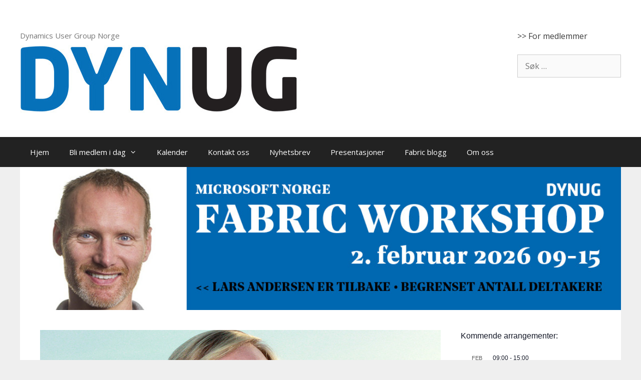

--- FILE ---
content_type: text/html; charset=UTF-8
request_url: https://www.dynug.no/2018/09/26/hva-er-dynamics-365-business-central/
body_size: 19897
content:
<!DOCTYPE html>
<html lang="nb-NO">
<head>
	<meta charset="UTF-8">
	<title>Hva er Dynamics 365 Business Central?</title>
<meta name='robots' content='max-image-preview:large' />
<meta name="viewport" content="width=device-width, initial-scale=1"><link href='https://fonts.gstatic.com' crossorigin rel='preconnect' />
<link href='https://fonts.googleapis.com' crossorigin rel='preconnect' />
<link rel="alternate" type="application/rss+xml" title=" &raquo; strøm" href="https://www.dynug.no/feed/" />
<link rel="alternate" type="application/rss+xml" title=" &raquo; kommentarstrøm" href="https://www.dynug.no/comments/feed/" />
<link rel="alternate" type="text/calendar" title=" &raquo; iCal-feed" href="https://www.dynug.no/arrangementer/?ical=1" />
<link rel="alternate" title="oEmbed (JSON)" type="application/json+oembed" href="https://www.dynug.no/wp-json/oembed/1.0/embed?url=https%3A%2F%2Fwww.dynug.no%2F2018%2F09%2F26%2Fhva-er-dynamics-365-business-central%2F" />
<link rel="alternate" title="oEmbed (XML)" type="text/xml+oembed" href="https://www.dynug.no/wp-json/oembed/1.0/embed?url=https%3A%2F%2Fwww.dynug.no%2F2018%2F09%2F26%2Fhva-er-dynamics-365-business-central%2F&#038;format=xml" />
<style id='wp-img-auto-sizes-contain-inline-css'>
img:is([sizes=auto i],[sizes^="auto," i]){contain-intrinsic-size:3000px 1500px}
/*# sourceURL=wp-img-auto-sizes-contain-inline-css */
</style>
<link rel='stylesheet' id='generate-fonts-css' href='//fonts.googleapis.com/css?family=Open+Sans:300,300italic,regular,italic,600,600italic,700,700italic,800,800italic' media='all' />
<link rel='stylesheet' id='tribe-events-pro-mini-calendar-block-styles-css' href='https://www.dynug.no/wp-content/plugins/events-calendar-pro/build/css/tribe-events-pro-mini-calendar-block.css?ver=7.7.12' media='all' />
<style id='wp-emoji-styles-inline-css'>

	img.wp-smiley, img.emoji {
		display: inline !important;
		border: none !important;
		box-shadow: none !important;
		height: 1em !important;
		width: 1em !important;
		margin: 0 0.07em !important;
		vertical-align: -0.1em !important;
		background: none !important;
		padding: 0 !important;
	}
/*# sourceURL=wp-emoji-styles-inline-css */
</style>
<link rel='stylesheet' id='wp-block-library-css' href='https://www.dynug.no/wp-includes/css/dist/block-library/style.min.css?ver=2e429513a45fd4e93d00ba26266d77f8' media='all' />
<style id='wp-block-heading-inline-css'>
h1:where(.wp-block-heading).has-background,h2:where(.wp-block-heading).has-background,h3:where(.wp-block-heading).has-background,h4:where(.wp-block-heading).has-background,h5:where(.wp-block-heading).has-background,h6:where(.wp-block-heading).has-background{padding:1.25em 2.375em}h1.has-text-align-left[style*=writing-mode]:where([style*=vertical-lr]),h1.has-text-align-right[style*=writing-mode]:where([style*=vertical-rl]),h2.has-text-align-left[style*=writing-mode]:where([style*=vertical-lr]),h2.has-text-align-right[style*=writing-mode]:where([style*=vertical-rl]),h3.has-text-align-left[style*=writing-mode]:where([style*=vertical-lr]),h3.has-text-align-right[style*=writing-mode]:where([style*=vertical-rl]),h4.has-text-align-left[style*=writing-mode]:where([style*=vertical-lr]),h4.has-text-align-right[style*=writing-mode]:where([style*=vertical-rl]),h5.has-text-align-left[style*=writing-mode]:where([style*=vertical-lr]),h5.has-text-align-right[style*=writing-mode]:where([style*=vertical-rl]),h6.has-text-align-left[style*=writing-mode]:where([style*=vertical-lr]),h6.has-text-align-right[style*=writing-mode]:where([style*=vertical-rl]){rotate:180deg}
/*# sourceURL=https://www.dynug.no/wp-includes/blocks/heading/style.min.css */
</style>
<style id='wp-block-group-inline-css'>
.wp-block-group{box-sizing:border-box}:where(.wp-block-group.wp-block-group-is-layout-constrained){position:relative}
/*# sourceURL=https://www.dynug.no/wp-includes/blocks/group/style.min.css */
</style>
<style id='wp-block-paragraph-inline-css'>
.is-small-text{font-size:.875em}.is-regular-text{font-size:1em}.is-large-text{font-size:2.25em}.is-larger-text{font-size:3em}.has-drop-cap:not(:focus):first-letter{float:left;font-size:8.4em;font-style:normal;font-weight:100;line-height:.68;margin:.05em .1em 0 0;text-transform:uppercase}body.rtl .has-drop-cap:not(:focus):first-letter{float:none;margin-left:.1em}p.has-drop-cap.has-background{overflow:hidden}:root :where(p.has-background){padding:1.25em 2.375em}:where(p.has-text-color:not(.has-link-color)) a{color:inherit}p.has-text-align-left[style*="writing-mode:vertical-lr"],p.has-text-align-right[style*="writing-mode:vertical-rl"]{rotate:180deg}
/*# sourceURL=https://www.dynug.no/wp-includes/blocks/paragraph/style.min.css */
</style>
<style id='global-styles-inline-css'>
:root{--wp--preset--aspect-ratio--square: 1;--wp--preset--aspect-ratio--4-3: 4/3;--wp--preset--aspect-ratio--3-4: 3/4;--wp--preset--aspect-ratio--3-2: 3/2;--wp--preset--aspect-ratio--2-3: 2/3;--wp--preset--aspect-ratio--16-9: 16/9;--wp--preset--aspect-ratio--9-16: 9/16;--wp--preset--color--black: #000000;--wp--preset--color--cyan-bluish-gray: #abb8c3;--wp--preset--color--white: #ffffff;--wp--preset--color--pale-pink: #f78da7;--wp--preset--color--vivid-red: #cf2e2e;--wp--preset--color--luminous-vivid-orange: #ff6900;--wp--preset--color--luminous-vivid-amber: #fcb900;--wp--preset--color--light-green-cyan: #7bdcb5;--wp--preset--color--vivid-green-cyan: #00d084;--wp--preset--color--pale-cyan-blue: #8ed1fc;--wp--preset--color--vivid-cyan-blue: #0693e3;--wp--preset--color--vivid-purple: #9b51e0;--wp--preset--color--contrast: var(--contrast);--wp--preset--color--contrast-2: var(--contrast-2);--wp--preset--color--contrast-3: var(--contrast-3);--wp--preset--color--base: var(--base);--wp--preset--color--base-2: var(--base-2);--wp--preset--color--base-3: var(--base-3);--wp--preset--color--accent: var(--accent);--wp--preset--gradient--vivid-cyan-blue-to-vivid-purple: linear-gradient(135deg,rgb(6,147,227) 0%,rgb(155,81,224) 100%);--wp--preset--gradient--light-green-cyan-to-vivid-green-cyan: linear-gradient(135deg,rgb(122,220,180) 0%,rgb(0,208,130) 100%);--wp--preset--gradient--luminous-vivid-amber-to-luminous-vivid-orange: linear-gradient(135deg,rgb(252,185,0) 0%,rgb(255,105,0) 100%);--wp--preset--gradient--luminous-vivid-orange-to-vivid-red: linear-gradient(135deg,rgb(255,105,0) 0%,rgb(207,46,46) 100%);--wp--preset--gradient--very-light-gray-to-cyan-bluish-gray: linear-gradient(135deg,rgb(238,238,238) 0%,rgb(169,184,195) 100%);--wp--preset--gradient--cool-to-warm-spectrum: linear-gradient(135deg,rgb(74,234,220) 0%,rgb(151,120,209) 20%,rgb(207,42,186) 40%,rgb(238,44,130) 60%,rgb(251,105,98) 80%,rgb(254,248,76) 100%);--wp--preset--gradient--blush-light-purple: linear-gradient(135deg,rgb(255,206,236) 0%,rgb(152,150,240) 100%);--wp--preset--gradient--blush-bordeaux: linear-gradient(135deg,rgb(254,205,165) 0%,rgb(254,45,45) 50%,rgb(107,0,62) 100%);--wp--preset--gradient--luminous-dusk: linear-gradient(135deg,rgb(255,203,112) 0%,rgb(199,81,192) 50%,rgb(65,88,208) 100%);--wp--preset--gradient--pale-ocean: linear-gradient(135deg,rgb(255,245,203) 0%,rgb(182,227,212) 50%,rgb(51,167,181) 100%);--wp--preset--gradient--electric-grass: linear-gradient(135deg,rgb(202,248,128) 0%,rgb(113,206,126) 100%);--wp--preset--gradient--midnight: linear-gradient(135deg,rgb(2,3,129) 0%,rgb(40,116,252) 100%);--wp--preset--font-size--small: 13px;--wp--preset--font-size--medium: 20px;--wp--preset--font-size--large: 36px;--wp--preset--font-size--x-large: 42px;--wp--preset--spacing--20: 0.44rem;--wp--preset--spacing--30: 0.67rem;--wp--preset--spacing--40: 1rem;--wp--preset--spacing--50: 1.5rem;--wp--preset--spacing--60: 2.25rem;--wp--preset--spacing--70: 3.38rem;--wp--preset--spacing--80: 5.06rem;--wp--preset--shadow--natural: 6px 6px 9px rgba(0, 0, 0, 0.2);--wp--preset--shadow--deep: 12px 12px 50px rgba(0, 0, 0, 0.4);--wp--preset--shadow--sharp: 6px 6px 0px rgba(0, 0, 0, 0.2);--wp--preset--shadow--outlined: 6px 6px 0px -3px rgb(255, 255, 255), 6px 6px rgb(0, 0, 0);--wp--preset--shadow--crisp: 6px 6px 0px rgb(0, 0, 0);}:where(.is-layout-flex){gap: 0.5em;}:where(.is-layout-grid){gap: 0.5em;}body .is-layout-flex{display: flex;}.is-layout-flex{flex-wrap: wrap;align-items: center;}.is-layout-flex > :is(*, div){margin: 0;}body .is-layout-grid{display: grid;}.is-layout-grid > :is(*, div){margin: 0;}:where(.wp-block-columns.is-layout-flex){gap: 2em;}:where(.wp-block-columns.is-layout-grid){gap: 2em;}:where(.wp-block-post-template.is-layout-flex){gap: 1.25em;}:where(.wp-block-post-template.is-layout-grid){gap: 1.25em;}.has-black-color{color: var(--wp--preset--color--black) !important;}.has-cyan-bluish-gray-color{color: var(--wp--preset--color--cyan-bluish-gray) !important;}.has-white-color{color: var(--wp--preset--color--white) !important;}.has-pale-pink-color{color: var(--wp--preset--color--pale-pink) !important;}.has-vivid-red-color{color: var(--wp--preset--color--vivid-red) !important;}.has-luminous-vivid-orange-color{color: var(--wp--preset--color--luminous-vivid-orange) !important;}.has-luminous-vivid-amber-color{color: var(--wp--preset--color--luminous-vivid-amber) !important;}.has-light-green-cyan-color{color: var(--wp--preset--color--light-green-cyan) !important;}.has-vivid-green-cyan-color{color: var(--wp--preset--color--vivid-green-cyan) !important;}.has-pale-cyan-blue-color{color: var(--wp--preset--color--pale-cyan-blue) !important;}.has-vivid-cyan-blue-color{color: var(--wp--preset--color--vivid-cyan-blue) !important;}.has-vivid-purple-color{color: var(--wp--preset--color--vivid-purple) !important;}.has-black-background-color{background-color: var(--wp--preset--color--black) !important;}.has-cyan-bluish-gray-background-color{background-color: var(--wp--preset--color--cyan-bluish-gray) !important;}.has-white-background-color{background-color: var(--wp--preset--color--white) !important;}.has-pale-pink-background-color{background-color: var(--wp--preset--color--pale-pink) !important;}.has-vivid-red-background-color{background-color: var(--wp--preset--color--vivid-red) !important;}.has-luminous-vivid-orange-background-color{background-color: var(--wp--preset--color--luminous-vivid-orange) !important;}.has-luminous-vivid-amber-background-color{background-color: var(--wp--preset--color--luminous-vivid-amber) !important;}.has-light-green-cyan-background-color{background-color: var(--wp--preset--color--light-green-cyan) !important;}.has-vivid-green-cyan-background-color{background-color: var(--wp--preset--color--vivid-green-cyan) !important;}.has-pale-cyan-blue-background-color{background-color: var(--wp--preset--color--pale-cyan-blue) !important;}.has-vivid-cyan-blue-background-color{background-color: var(--wp--preset--color--vivid-cyan-blue) !important;}.has-vivid-purple-background-color{background-color: var(--wp--preset--color--vivid-purple) !important;}.has-black-border-color{border-color: var(--wp--preset--color--black) !important;}.has-cyan-bluish-gray-border-color{border-color: var(--wp--preset--color--cyan-bluish-gray) !important;}.has-white-border-color{border-color: var(--wp--preset--color--white) !important;}.has-pale-pink-border-color{border-color: var(--wp--preset--color--pale-pink) !important;}.has-vivid-red-border-color{border-color: var(--wp--preset--color--vivid-red) !important;}.has-luminous-vivid-orange-border-color{border-color: var(--wp--preset--color--luminous-vivid-orange) !important;}.has-luminous-vivid-amber-border-color{border-color: var(--wp--preset--color--luminous-vivid-amber) !important;}.has-light-green-cyan-border-color{border-color: var(--wp--preset--color--light-green-cyan) !important;}.has-vivid-green-cyan-border-color{border-color: var(--wp--preset--color--vivid-green-cyan) !important;}.has-pale-cyan-blue-border-color{border-color: var(--wp--preset--color--pale-cyan-blue) !important;}.has-vivid-cyan-blue-border-color{border-color: var(--wp--preset--color--vivid-cyan-blue) !important;}.has-vivid-purple-border-color{border-color: var(--wp--preset--color--vivid-purple) !important;}.has-vivid-cyan-blue-to-vivid-purple-gradient-background{background: var(--wp--preset--gradient--vivid-cyan-blue-to-vivid-purple) !important;}.has-light-green-cyan-to-vivid-green-cyan-gradient-background{background: var(--wp--preset--gradient--light-green-cyan-to-vivid-green-cyan) !important;}.has-luminous-vivid-amber-to-luminous-vivid-orange-gradient-background{background: var(--wp--preset--gradient--luminous-vivid-amber-to-luminous-vivid-orange) !important;}.has-luminous-vivid-orange-to-vivid-red-gradient-background{background: var(--wp--preset--gradient--luminous-vivid-orange-to-vivid-red) !important;}.has-very-light-gray-to-cyan-bluish-gray-gradient-background{background: var(--wp--preset--gradient--very-light-gray-to-cyan-bluish-gray) !important;}.has-cool-to-warm-spectrum-gradient-background{background: var(--wp--preset--gradient--cool-to-warm-spectrum) !important;}.has-blush-light-purple-gradient-background{background: var(--wp--preset--gradient--blush-light-purple) !important;}.has-blush-bordeaux-gradient-background{background: var(--wp--preset--gradient--blush-bordeaux) !important;}.has-luminous-dusk-gradient-background{background: var(--wp--preset--gradient--luminous-dusk) !important;}.has-pale-ocean-gradient-background{background: var(--wp--preset--gradient--pale-ocean) !important;}.has-electric-grass-gradient-background{background: var(--wp--preset--gradient--electric-grass) !important;}.has-midnight-gradient-background{background: var(--wp--preset--gradient--midnight) !important;}.has-small-font-size{font-size: var(--wp--preset--font-size--small) !important;}.has-medium-font-size{font-size: var(--wp--preset--font-size--medium) !important;}.has-large-font-size{font-size: var(--wp--preset--font-size--large) !important;}.has-x-large-font-size{font-size: var(--wp--preset--font-size--x-large) !important;}
/*# sourceURL=global-styles-inline-css */
</style>

<style id='classic-theme-styles-inline-css'>
/*! This file is auto-generated */
.wp-block-button__link{color:#fff;background-color:#32373c;border-radius:9999px;box-shadow:none;text-decoration:none;padding:calc(.667em + 2px) calc(1.333em + 2px);font-size:1.125em}.wp-block-file__button{background:#32373c;color:#fff;text-decoration:none}
/*# sourceURL=/wp-includes/css/classic-themes.min.css */
</style>
<link rel='stylesheet' id='generate-style-grid-css' href='https://www.dynug.no/wp-content/themes/generatepress/assets/css/unsemantic-grid.min.css?ver=3.6.1' media='all' />
<link rel='stylesheet' id='generate-style-css' href='https://www.dynug.no/wp-content/themes/generatepress/assets/css/style.min.css?ver=3.6.1' media='all' />
<style id='generate-style-inline-css'>
body{background-color:#efefef;color:#3a3a3a;}a{color:#1e73be;}a:hover, a:focus, a:active{color:#000000;}body .grid-container{max-width:1200px;}.wp-block-group__inner-container{max-width:1200px;margin-left:auto;margin-right:auto;}:root{--contrast:#222222;--contrast-2:#575760;--contrast-3:#b2b2be;--base:#f0f0f0;--base-2:#f7f8f9;--base-3:#ffffff;--accent:#1e73be;}:root .has-contrast-color{color:var(--contrast);}:root .has-contrast-background-color{background-color:var(--contrast);}:root .has-contrast-2-color{color:var(--contrast-2);}:root .has-contrast-2-background-color{background-color:var(--contrast-2);}:root .has-contrast-3-color{color:var(--contrast-3);}:root .has-contrast-3-background-color{background-color:var(--contrast-3);}:root .has-base-color{color:var(--base);}:root .has-base-background-color{background-color:var(--base);}:root .has-base-2-color{color:var(--base-2);}:root .has-base-2-background-color{background-color:var(--base-2);}:root .has-base-3-color{color:var(--base-3);}:root .has-base-3-background-color{background-color:var(--base-3);}:root .has-accent-color{color:var(--accent);}:root .has-accent-background-color{background-color:var(--accent);}body, button, input, select, textarea{font-family:"Open Sans", sans-serif;font-size:16px;}body{line-height:1.5;}.entry-content > [class*="wp-block-"]:not(:last-child):not(.wp-block-heading){margin-bottom:1.5em;}.main-title{font-size:45px;}.main-navigation .main-nav ul ul li a{font-size:14px;}.sidebar .widget, .footer-widgets .widget{font-size:17px;}h1{font-weight:300;font-size:40px;}h2{font-weight:300;font-size:30px;}h3{font-size:20px;}h4{font-size:inherit;}h5{font-size:inherit;}@media (max-width:768px){.main-title{font-size:30px;}h1{font-size:30px;}h2{font-size:25px;}}.top-bar{background-color:var(--base-3);color:#ffffff;}.top-bar a{color:#ffffff;}.top-bar a:hover{color:#303030;}.site-header{background-color:#ffffff;color:#3a3a3a;}.site-header a{color:#3a3a3a;}.main-title a,.main-title a:hover{color:#222222;}.site-description{color:#757575;}.main-navigation,.main-navigation ul ul{background-color:#222222;}.main-navigation .main-nav ul li a, .main-navigation .menu-toggle, .main-navigation .menu-bar-items{color:#ffffff;}.main-navigation .main-nav ul li:not([class*="current-menu-"]):hover > a, .main-navigation .main-nav ul li:not([class*="current-menu-"]):focus > a, .main-navigation .main-nav ul li.sfHover:not([class*="current-menu-"]) > a, .main-navigation .menu-bar-item:hover > a, .main-navigation .menu-bar-item.sfHover > a{color:#ffffff;background-color:#3f3f3f;}button.menu-toggle:hover,button.menu-toggle:focus,.main-navigation .mobile-bar-items a,.main-navigation .mobile-bar-items a:hover,.main-navigation .mobile-bar-items a:focus{color:#ffffff;}.main-navigation .main-nav ul li[class*="current-menu-"] > a{color:#ffffff;background-color:#3f3f3f;}.navigation-search input[type="search"],.navigation-search input[type="search"]:active, .navigation-search input[type="search"]:focus, .main-navigation .main-nav ul li.search-item.active > a, .main-navigation .menu-bar-items .search-item.active > a{color:#ffffff;background-color:#3f3f3f;}.main-navigation ul ul{background-color:#3f3f3f;}.main-navigation .main-nav ul ul li a{color:#ffffff;}.main-navigation .main-nav ul ul li:not([class*="current-menu-"]):hover > a,.main-navigation .main-nav ul ul li:not([class*="current-menu-"]):focus > a, .main-navigation .main-nav ul ul li.sfHover:not([class*="current-menu-"]) > a{color:#ffffff;background-color:#4f4f4f;}.main-navigation .main-nav ul ul li[class*="current-menu-"] > a{color:#ffffff;background-color:#4f4f4f;}.separate-containers .inside-article, .separate-containers .comments-area, .separate-containers .page-header, .one-container .container, .separate-containers .paging-navigation, .inside-page-header{background-color:#ffffff;}.entry-meta{color:#595959;}.entry-meta a{color:#595959;}.entry-meta a:hover{color:#1e73be;}.sidebar .widget{background-color:#ffffff;}.sidebar .widget .widget-title{color:#000000;}.footer-widgets{background-color:#ffffff;}.footer-widgets .widget-title{color:#000000;}.site-info{color:#ffffff;background-color:#222222;}.site-info a{color:#ffffff;}.site-info a:hover{color:#606060;}.footer-bar .widget_nav_menu .current-menu-item a{color:#606060;}input[type="text"],input[type="email"],input[type="url"],input[type="password"],input[type="search"],input[type="tel"],input[type="number"],textarea,select{color:#666666;background-color:#fafafa;border-color:#cccccc;}input[type="text"]:focus,input[type="email"]:focus,input[type="url"]:focus,input[type="password"]:focus,input[type="search"]:focus,input[type="tel"]:focus,input[type="number"]:focus,textarea:focus,select:focus{color:#666666;background-color:#ffffff;border-color:#bfbfbf;}button,html input[type="button"],input[type="reset"],input[type="submit"],a.button,a.wp-block-button__link:not(.has-background){color:#ffffff;background-color:#666666;}button:hover,html input[type="button"]:hover,input[type="reset"]:hover,input[type="submit"]:hover,a.button:hover,button:focus,html input[type="button"]:focus,input[type="reset"]:focus,input[type="submit"]:focus,a.button:focus,a.wp-block-button__link:not(.has-background):active,a.wp-block-button__link:not(.has-background):focus,a.wp-block-button__link:not(.has-background):hover{color:#ffffff;background-color:#3f3f3f;}a.generate-back-to-top{background-color:rgba( 0,0,0,0.4 );color:#ffffff;}a.generate-back-to-top:hover,a.generate-back-to-top:focus{background-color:rgba( 0,0,0,0.6 );color:#ffffff;}:root{--gp-search-modal-bg-color:var(--base-3);--gp-search-modal-text-color:var(--contrast);--gp-search-modal-overlay-bg-color:rgba(0,0,0,0.2);}@media (max-width:768px){.main-navigation .menu-bar-item:hover > a, .main-navigation .menu-bar-item.sfHover > a{background:none;color:#ffffff;}}.inside-top-bar{padding:10px;}.inside-header{padding:40px;}.site-main .wp-block-group__inner-container{padding:40px;}.entry-content .alignwide, body:not(.no-sidebar) .entry-content .alignfull{margin-left:-40px;width:calc(100% + 80px);max-width:calc(100% + 80px);}.rtl .menu-item-has-children .dropdown-menu-toggle{padding-left:20px;}.rtl .main-navigation .main-nav ul li.menu-item-has-children > a{padding-right:20px;}.site-info{padding:20px;}@media (max-width:768px){.separate-containers .inside-article, .separate-containers .comments-area, .separate-containers .page-header, .separate-containers .paging-navigation, .one-container .site-content, .inside-page-header{padding:30px;}.site-main .wp-block-group__inner-container{padding:30px;}.site-info{padding-right:10px;padding-left:10px;}.entry-content .alignwide, body:not(.no-sidebar) .entry-content .alignfull{margin-left:-30px;width:calc(100% + 60px);max-width:calc(100% + 60px);}}.one-container .sidebar .widget{padding:0px;}@media (max-width:768px){.main-navigation .menu-toggle,.main-navigation .mobile-bar-items,.sidebar-nav-mobile:not(#sticky-placeholder){display:block;}.main-navigation ul,.gen-sidebar-nav{display:none;}[class*="nav-float-"] .site-header .inside-header > *{float:none;clear:both;}}
.dynamic-author-image-rounded{border-radius:100%;}.dynamic-featured-image, .dynamic-author-image{vertical-align:middle;}.one-container.blog .dynamic-content-template:not(:last-child), .one-container.archive .dynamic-content-template:not(:last-child){padding-bottom:0px;}.dynamic-entry-excerpt > p:last-child{margin-bottom:0px;}
/*# sourceURL=generate-style-inline-css */
</style>
<link rel='stylesheet' id='generate-mobile-style-css' href='https://www.dynug.no/wp-content/themes/generatepress/assets/css/mobile.min.css?ver=3.6.1' media='all' />
<link rel='stylesheet' id='generate-font-icons-css' href='https://www.dynug.no/wp-content/themes/generatepress/assets/css/components/font-icons.min.css?ver=3.6.1' media='all' />
<link rel='stylesheet' id='font-awesome-css' href='https://www.dynug.no/wp-content/themes/generatepress/assets/css/components/font-awesome.min.css?ver=4.7' media='all' />
<style id='generateblocks-inline-css'>
:root{--gb-container-width:1200px;}.gb-container .wp-block-image img{vertical-align:middle;}.gb-grid-wrapper .wp-block-image{margin-bottom:0;}.gb-highlight{background:none;}.gb-shape{line-height:0;}
/*# sourceURL=generateblocks-inline-css */
</style>
<link rel='stylesheet' id='__EPYT__style-css' href='https://www.dynug.no/wp-content/plugins/youtube-embed-plus/styles/ytprefs.min.css?ver=14.2.4' media='all' />
<style id='__EPYT__style-inline-css'>

                .epyt-gallery-thumb {
                        width: 33.333%;
                }
                
/*# sourceURL=__EPYT__style-inline-css */
</style>
<script src="https://www.dynug.no/wp-includes/js/jquery/jquery.min.js?ver=3.7.1" id="jquery-core-js"></script>
<script src="https://www.dynug.no/wp-includes/js/jquery/jquery-migrate.min.js?ver=3.4.1" id="jquery-migrate-js"></script>
<script id="__ytprefs__-js-extra">
var _EPYT_ = {"ajaxurl":"https://www.dynug.no/wp-admin/admin-ajax.php","security":"0c99010502","gallery_scrolloffset":"20","eppathtoscripts":"https://www.dynug.no/wp-content/plugins/youtube-embed-plus/scripts/","eppath":"https://www.dynug.no/wp-content/plugins/youtube-embed-plus/","epresponsiveselector":"[\"iframe.__youtube_prefs_widget__\"]","epdovol":"1","version":"14.2.4","evselector":"iframe.__youtube_prefs__[src], iframe[src*=\"youtube.com/embed/\"], iframe[src*=\"youtube-nocookie.com/embed/\"]","ajax_compat":"","maxres_facade":"eager","ytapi_load":"light","pause_others":"","stopMobileBuffer":"1","facade_mode":"","not_live_on_channel":""};
//# sourceURL=__ytprefs__-js-extra
</script>
<script src="https://www.dynug.no/wp-content/plugins/youtube-embed-plus/scripts/ytprefs.min.js?ver=14.2.4" id="__ytprefs__-js"></script>
<link rel="https://api.w.org/" href="https://www.dynug.no/wp-json/" /><link rel="alternate" title="JSON" type="application/json" href="https://www.dynug.no/wp-json/wp/v2/posts/693" /><link rel="EditURI" type="application/rsd+xml" title="RSD" href="https://www.dynug.no/xmlrpc.php?rsd" />
<link rel="canonical" href="https://www.dynug.no/2018/09/26/hva-er-dynamics-365-business-central/" />
<meta http-equiv="X-Clacks-Overhead" content="GNU Terry Pratchett" /><?php echo do_shortcode('[metaslider id="270"]'); ?>
<style type="text/css" id="simple-css-output">span.wpcf7-list-item { display: block; }/** Place a border around the entire widget */.tribe-events-adv-list-widget { border: 0px solid black;}/** Change the widget title colour and size */.tribe-events-adv-list-widget h2.widget-title { color: black; font-size: 30px;}/** Set of rules that change the colour of the date markers from dark grey to red */.tribe-events-adv-list-widget .list-date .list-dayname {background: #fff;color: #666;padding: 3px;font-size: 9px;text-transform: uppercase;width: 100%;text-align: center;display: block;box-sizing: border-box;-moz-box-sizing: border-box;-webkit-box-sizing: border-box;}.tribe-events-adv-list-widget .list-date {background: #1e73be;}/** This rule works with the previous one, but specifically targets the day of the week */.tribe-events-adv-list-widget .list-date .list-dayname { color: #1e73be;}/** This rule underlines and changes other event title properties */.tribe-events-adv-list-widget h2.entry-title a { display: inline-block; text-decoration: underline; transform: rotate( -2deg );}/** This rule changes the colour of the event date/time information */.tribe-events-adv-list-widget div.duration { color: saddlebrown;}</style><meta name="tec-api-version" content="v1"><meta name="tec-api-origin" content="https://www.dynug.no"><link rel="alternate" href="https://www.dynug.no/wp-json/tribe/events/v1/" /><!-- Analytics by WP Statistics - https://wp-statistics.com -->
<style type="text/css">.blue-message {
    background-color: #3399ff;
    color: #ffffff;
    text-shadow: none;
    font-size: 16px;
    line-height: 24px;
    padding: 10px;
    padding-top: 10px;
    padding-right: 10px;
    padding-bottom: 10px;
    padding-left: 10px;
}.green-message {
    background-color: #8cc14c;
    color: #ffffff;
    text-shadow: none;
    font-size: 16px;
    line-height: 24px;
    padding: 10px;
    padding-top: 10px;
    padding-right: 10px;
    padding-bottom: 10px;
    padding-left: 10px;
}.orange-message {
    background-color: #faa732;
    color: #ffffff;
    text-shadow: none;
    font-size: 16px;
    line-height: 24px;
    padding: 10px;
    padding-top: 10px;
    padding-right: 10px;
    padding-bottom: 10px;
    padding-left: 10px;
}.red-message {
    background-color: #da4d31;
    color: #ffffff;
    text-shadow: none;
    font-size: 16px;
    line-height: 24px;
    padding: 10px;
    padding-top: 10px;
    padding-right: 10px;
    padding-bottom: 10px;
    padding-left: 10px;
}.grey-message {
    background-color: #53555c;
    color: #ffffff;
    text-shadow: none;
    font-size: 16px;
    line-height: 24px;
    padding: 10px;
    padding-top: 10px;
    padding-right: 10px;
    padding-bottom: 10px;
    padding-left: 10px;
}.left-block {
    background: radial-gradient(ellipse at center center, #ffffff 0%, #f2f2f2 100%);
    color: #8b8e97;
    padding: 10px;
    padding-top: 10px;
    padding-right: 10px;
    padding-bottom: 10px;
    padding-left: 10px;
    margin: 10px;
    margin-top: 10px;
    margin-right: 10px;
    margin-bottom: 10px;
    margin-left: 10px;
    float: left;
}.right-block {
    background: radial-gradient(ellipse at center center, #ffffff 0%, #f2f2f2 100%);
    color: #8b8e97;
    padding: 10px;
    padding-top: 10px;
    padding-right: 10px;
    padding-bottom: 10px;
    padding-left: 10px;
    margin: 10px;
    margin-top: 10px;
    margin-right: 10px;
    margin-bottom: 10px;
    margin-left: 10px;
    float: right;
}.blockquotes {
    background-color: none;
    border-left: 5px solid #f1f1f1;
    color: #8B8E97;
    font-size: 16px;
    font-style: italic;
    line-height: 22px;
    padding-left: 15px;
    padding: 10px;
    padding-top: 10px;
    padding-right: 10px;
    padding-bottom: 10px;
    width: 60%;
    float: left;
}</style><link rel="icon" href="https://www.dynug.no/wp-content/uploads/2019/01/cropped-D-til-dynug-32x32.png" sizes="32x32" />
<link rel="icon" href="https://www.dynug.no/wp-content/uploads/2019/01/cropped-D-til-dynug-192x192.png" sizes="192x192" />
<link rel="apple-touch-icon" href="https://www.dynug.no/wp-content/uploads/2019/01/cropped-D-til-dynug-180x180.png" />
<meta name="msapplication-TileImage" content="https://www.dynug.no/wp-content/uploads/2019/01/cropped-D-til-dynug-270x270.png" />
<link rel='stylesheet' id='metaslider-nivo-slider-css' href='https://www.dynug.no/wp-content/plugins/ml-slider/assets/sliders/nivoslider/nivo-slider.css?ver=3.104.0' media='all' property='stylesheet' />
<link rel='stylesheet' id='metaslider-public-css' href='https://www.dynug.no/wp-content/plugins/ml-slider/assets/metaslider/public.css?ver=3.104.0' media='all' property='stylesheet' />
<style id='metaslider-public-inline-css'>
@media only screen and (max-width: 767px) { .hide-arrows-smartphone .flex-direction-nav, .hide-navigation-smartphone .flex-control-paging, .hide-navigation-smartphone .flex-control-nav, .hide-navigation-smartphone .filmstrip, .hide-slideshow-smartphone, .metaslider-hidden-content.hide-smartphone{ display: none!important; }}@media only screen and (min-width : 768px) and (max-width: 1023px) { .hide-arrows-tablet .flex-direction-nav, .hide-navigation-tablet .flex-control-paging, .hide-navigation-tablet .flex-control-nav, .hide-navigation-tablet .filmstrip, .hide-slideshow-tablet, .metaslider-hidden-content.hide-tablet{ display: none!important; }}@media only screen and (min-width : 1024px) and (max-width: 1439px) { .hide-arrows-laptop .flex-direction-nav, .hide-navigation-laptop .flex-control-paging, .hide-navigation-laptop .flex-control-nav, .hide-navigation-laptop .filmstrip, .hide-slideshow-laptop, .metaslider-hidden-content.hide-laptop{ display: none!important; }}@media only screen and (min-width : 1440px) { .hide-arrows-desktop .flex-direction-nav, .hide-navigation-desktop .flex-control-paging, .hide-navigation-desktop .flex-control-nav, .hide-navigation-desktop .filmstrip, .hide-slideshow-desktop, .metaslider-hidden-content.hide-desktop{ display: none!important; }}
/*# sourceURL=metaslider-public-inline-css */
</style>
<link rel='stylesheet' id='metaslider-nivo-slider-default-css' href='https://www.dynug.no/wp-content/plugins/ml-slider/assets/sliders/nivoslider/themes/default/default.css?ver=3.104.0' media='all' property='stylesheet' />
<link rel='stylesheet' id='tec-events-pro-archives-style-css' href='https://www.dynug.no/wp-content/plugins/events-calendar-pro/build/css/custom-tables-v1/archives.css?ver=7.7.12' media='all' />
<link rel='stylesheet' id='tribe-events-pro-widgets-v2-events-list-skeleton-css' href='https://www.dynug.no/wp-content/plugins/events-calendar-pro/build/css/widget-events-list-skeleton.css?ver=7.7.12' media='all' />
<link rel='stylesheet' id='tribe-events-pro-widgets-v2-events-list-full-css' href='https://www.dynug.no/wp-content/plugins/events-calendar-pro/build/css/widget-events-list-full.css?ver=7.7.12' media='all' />
</head>

<body data-rsssl=1 class="wp-singular post-template-default single single-post postid-693 single-format-standard wp-custom-logo wp-embed-responsive wp-theme-generatepress tribe-no-js page-template-generatepress metaslider-plugin right-sidebar nav-below-header one-container fluid-header active-footer-widgets-3 nav-aligned-left header-aligned-left dropdown-hover featured-image-active" itemtype="https://schema.org/Blog" itemscope>
	<a class="screen-reader-text skip-link" href="#content" title="Hopp til innhold">Hopp til innhold</a>		<div class="top-bar top-bar-align-center">
			<div class="inside-top-bar">
				<aside id="block-3" class="widget inner-padding widget_block">
<div class="wp-block-group"><div class="wp-block-group__inner-container is-layout-flow wp-block-group-is-layout-flow"></div></div>
</aside>			</div>
		</div>
				<header class="site-header" id="masthead" aria-label="Site"  itemtype="https://schema.org/WPHeader" itemscope>
			<div class="inside-header grid-container grid-parent">
							<div class="header-widget">
				<aside id="nav_menu-3" class="widget inner-padding widget_nav_menu"><div class="menu-toppmeny-container"><ul id="menu-toppmeny" class="menu"><li id="menu-item-1691" class="menu-item menu-item-type-post_type menu-item-object-page menu-item-1691"><a href="https://www.dynug.no/for-medlemmer/">>> For medlemmer</a></li>
</ul></div></aside><aside id="search-2" class="widget inner-padding widget_search"><form method="get" class="search-form" action="https://www.dynug.no/">
	<label>
		<span class="screen-reader-text">Søk etter:</span>
		<input type="search" class="search-field" placeholder="Søk &hellip;" value="" name="s" title="Søk etter:">
	</label>
	<input type="submit" class="search-submit" value="Søk"></form>
</aside><aside id="block-5" class="widget inner-padding widget_block widget_text">
<p></p>
</aside>			</div>
			<div class="site-branding">
						
						<p class="site-description" itemprop="description">Dynamics User Group Norge</p>
					</div><div class="site-logo">
					<a href="https://www.dynug.no/" rel="home">
						<img  class="header-image is-logo-image" alt="" src="https://www.dynug.no/wp-content/uploads/2016/05/Logo_DynUgv2.jpg" />
					</a>
				</div>			</div>
		</header>
				<nav class="main-navigation sub-menu-right" id="site-navigation" aria-label="Primary"  itemtype="https://schema.org/SiteNavigationElement" itemscope>
			<div class="inside-navigation grid-container grid-parent">
								<button class="menu-toggle" aria-controls="primary-menu" aria-expanded="false">
					<span class="mobile-menu">Meny</span>				</button>
				<div id="primary-menu" class="main-nav"><ul id="menu-hovedmeny" class=" menu sf-menu"><li id="menu-item-16" class="menu-item menu-item-type-custom menu-item-object-custom menu-item-16"><a href="https://dynug.no/">Hjem</a></li>
<li id="menu-item-3525" class="menu-item menu-item-type-post_type menu-item-object-page menu-item-has-children menu-item-3525"><a href="https://www.dynug.no/bli-medlem/">Bli medlem i dag<span role="presentation" class="dropdown-menu-toggle"></span></a>
<ul class="sub-menu">
	<li id="menu-item-3088" class="menu-item menu-item-type-post_type menu-item-object-page menu-item-3088"><a href="https://www.dynug.no/medlemstilbud/">Medlemstilbud fra Lenovo</a></li>
	<li id="menu-item-3775" class="menu-item menu-item-type-post_type menu-item-object-page menu-item-3775"><a href="https://www.dynug.no/medlemstilbud-fra-glasspaper/">Medlemstilbud fra Glasspaper</a></li>
	<li id="menu-item-3462" class="menu-item menu-item-type-custom menu-item-object-custom menu-item-3462"><a target="_blank" href="https://medlem.consio.no/MinSide?id=1DC91788-F87C-4979-84A8-CF5B91D33897">Min side</a></li>
</ul>
</li>
<li id="menu-item-228" class="menu-item menu-item-type-custom menu-item-object-custom menu-item-228"><a href="https://dynug.no/arrangementer/">Kalender</a></li>
<li id="menu-item-19" class="menu-item menu-item-type-post_type menu-item-object-page menu-item-19"><a href="https://www.dynug.no/kontakt-oss/">Kontakt oss</a></li>
<li id="menu-item-1224" class="menu-item menu-item-type-post_type menu-item-object-page menu-item-1224"><a href="https://www.dynug.no/abonner-pa-vart-nyhetsbrev/">Nyhetsbrev</a></li>
<li id="menu-item-5217" class="menu-item menu-item-type-taxonomy menu-item-object-category menu-item-5217"><a href="https://www.dynug.no/category/presentasjoner/">Presentasjoner</a></li>
<li id="menu-item-5204" class="menu-item menu-item-type-taxonomy menu-item-object-category menu-item-5204"><a href="https://www.dynug.no/category/fabric/">Fabric blogg</a></li>
<li id="menu-item-20" class="menu-item menu-item-type-post_type menu-item-object-page menu-item-20"><a href="https://www.dynug.no/om-oss/">Om oss</a></li>
</ul></div>			</div>
		</nav>
		
	<div class="site grid-container container hfeed grid-parent" id="page">
		<div id="metaslider-id-270" style="width: 100%; margin: 0 auto;" class="ml-slider-3-104-0 metaslider metaslider-nivo metaslider-270 ml-slider ms-theme-default" role="region" aria-label="Forside" data-height="264" data-width="1100">
    <div id="metaslider_container_270">
        <div class='slider-wrapper theme-default'><div class='ribbon'></div><div id='metaslider_270' class='nivoSlider'><a href="https://www.dynug.no/arrangementer/workshop-fabric/" target="_self"><img width="1100" height="262" src="https://www.dynug.no/wp-content/uploads/2025/12/2026_banner_Fabric-Fagdag.jpg" class="slider-270 slide-3363 msDefaultImage" alt="" data-caption="" data-thumb="" title="2026_banner_Fabric-Fagdag" rel="" decoding="async" fetchpriority="high" srcset="https://www.dynug.no/wp-content/uploads/2025/12/2026_banner_Fabric-Fagdag.jpg 1100w, https://www.dynug.no/wp-content/uploads/2025/12/2026_banner_Fabric-Fagdag-300x71.jpg 300w, https://www.dynug.no/wp-content/uploads/2025/12/2026_banner_Fabric-Fagdag-1024x244.jpg 1024w, https://www.dynug.no/wp-content/uploads/2025/12/2026_banner_Fabric-Fagdag-768x183.jpg 768w" sizes="(max-width: 1100px) 100vw, 1100px" /></a><a href="https://www.dynug.no/arrangementer/workshop-innebygde-agenter-i-d365-business-central/" target="_self"><img width="1100" height="262" src="https://www.dynug.no/wp-content/uploads/2026/01/2026_banner_FBC-workshop.jpg" class="slider-270 slide-5868 msDefaultImage" alt="" data-caption="" data-thumb="" title="2026_banner_FBC-workshop" rel="" decoding="async" srcset="https://www.dynug.no/wp-content/uploads/2026/01/2026_banner_FBC-workshop.jpg 1100w, https://www.dynug.no/wp-content/uploads/2026/01/2026_banner_FBC-workshop-300x71.jpg 300w, https://www.dynug.no/wp-content/uploads/2026/01/2026_banner_FBC-workshop-1024x244.jpg 1024w, https://www.dynug.no/wp-content/uploads/2026/01/2026_banner_FBC-workshop-768x183.jpg 768w" sizes="(max-width: 1100px) 100vw, 1100px" /></a></div></div>
        
    </div>
</div>		<div class="site-content" id="content">
			
	<div class="content-area grid-parent mobile-grid-100 grid-75 tablet-grid-75" id="primary">
		<main class="site-main" id="main">
			
<article id="post-693" class="post-693 post type-post status-publish format-standard has-post-thumbnail hentry category-arrangementer category-nyheter" itemtype="https://schema.org/CreativeWork" itemscope>
	<div class="inside-article">
				<div class="featured-image page-header-image-single grid-container grid-parent">
			<img width="800" height="450" src="https://www.dynug.no/wp-content/uploads/2018/09/2016-06-28_Tollevsen.jpg" class="attachment-full size-full wp-post-image" alt="" itemprop="image" decoding="async" srcset="https://www.dynug.no/wp-content/uploads/2018/09/2016-06-28_Tollevsen.jpg 800w, https://www.dynug.no/wp-content/uploads/2018/09/2016-06-28_Tollevsen-300x169.jpg 300w, https://www.dynug.no/wp-content/uploads/2018/09/2016-06-28_Tollevsen-768x432.jpg 768w" sizes="(max-width: 800px) 100vw, 800px" />		</div>
					<header class="entry-header">
				<h1 class="entry-title" itemprop="headline">Hva er Dynamics 365 Business Central?</h1>		<div class="entry-meta">
			<span class="posted-on"><time class="entry-date published" datetime="2018-09-26T15:23:16+02:00" itemprop="datePublished">26. september 2018</time></span> <span class="byline">av <span class="author vcard" itemprop="author" itemtype="https://schema.org/Person" itemscope><a class="url fn n" href="https://www.dynug.no/author/admin/" title="Vis alle innlegg av Lars Ovlien" rel="author" itemprop="url"><span class="author-name" itemprop="name">Lars Ovlien</span></a></span></span> 		</div>
					</header>
			
		<div class="entry-content" itemprop="text">
			<p><strong>Dynamics 365 Business Central er det nyeste medlemmet av Dynamics 365-familien. I oktober blir den også frigitt i Norge, og under DynUG-konferansen i november kan Bjørn Tollevsen fortelle deg alt du trenger å vite om «nye NAV».</strong><span id="more-693"></span></p>
<p>– <a href="https://dynamics.microsoft.com/en-us/business-central/overview/" target="_blank" rel="noopener">Dynamics 365 Business Central</a> er Microsofts nettskybaserte ERP-løsning beregnet på mindre og mellomstore selskaper, noe som vil si fra ett par brukere opptil rundt 250 brukere. Kort sagt er all funksjonalitet i Dynamics NAV gjort tilgjengelig i et nytt og moderne grensesnitt, der du som kunde bestemmer om du vil kjøre løsningen lokalt, hybrid eller som en SAAS-løsning i nettskyen driftet og overvåket av Microsoft, forteller Bjørn Tollevsen, Chief Digital Officer hos <a href="https://www.pilaro.no/nb/" target="_blank" rel="noopener">Pilaro AS</a>.</p>
<p>De er en av Norges største Dynamics NAV-partnere og <a href="https://www.linkedin.com/in/bj%C3%B8rn-tollevsen-4787041/?originalSubdomain=no" target="_blank" rel="noopener">Tollevsen</a> er en av landets viktigste autoriteter på løsningen. Til samme har han 22 års erfaring, først som produktansvarlig hos Navision og deretter som ERP-ansvarlig i Microsoft.</p>
<p>– Dynamics 365 Business Central gir deg alt fra supply-chain og produksjon til service og tradisjonell finans. On premise-versjonen tilsvarer Dynamics NAV 2019, og du kan oppgradere til denne slik du har gjort tidligere. Dynamics-kunder med andre løsninger kan også gå over til Business Central via gunstige oppgraderingsregler, poengterer Tollevsen.</p>
<p>Det kan være veldig aktuelt for mange kunder som har eldre AX-løsninger og som ikke trenger alt som ligger i den fulle versjonen av <a href="https://dynamics.microsoft.com/en-us/" target="_blank" rel="noopener">Microsoft Dynamics 365</a>.</p>
<p>– Business Central kan være en helt skybasert, der du får en pris per bruker per måned inkludert lagring i skyen, overvåking og sikkerhetskopiering gjort av Microsoft og oppgraderinger. Det kommer en ny versjon hvert halvår, og oppgraderingen skjer automatisk.</p>
<p>Business Central er fullt integrert med Office 365 og produkter som <a href="https://powerapps.microsoft.com/nb-no/" target="_blank" rel="noopener">Microsoft PowerApps</a> og Flow.</p>
<p>– Det finnes en rekke applikasjoner fra ulike partnere tilgjengelig for test og nedlasting i Microsoft AppSource. Det betyr at hvis du mangler funksjonalitet i Business Central kan du søke om den finnes tilgjengelig der, forklarer Tollevsen.</p>
<p>Hvis du lurer på noe knyttet til Dynamics 365 Business Central er dette foredraget å få med seg under <a href="https://dynug.no/arrangementer/dynug-konferansen-2018/">DynUG-konferansen onsdag 7. november</a>. Tollevsen vil også svare på spørsmål.</p>
		</div>

				<footer class="entry-meta" aria-label="Entry meta">
			<span class="cat-links"><span class="screen-reader-text">Kategorier </span><a href="https://www.dynug.no/category/arrangementer/" rel="category tag">Arrangementer</a>, <a href="https://www.dynug.no/category/nyheter/" rel="category tag">Nyheter</a></span> 		<nav id="nav-below" class="post-navigation" aria-label="Innlegg">
			<div class="nav-previous"><span class="prev"><a href="https://www.dynug.no/2018/09/25/erp-har-blitt-sa-mye-mer/" rel="prev">ERP har blitt så mye mer</a></span></div><div class="nav-next"><span class="next"><a href="https://www.dynug.no/2018/10/03/unik-forhandlerlosning-for-dorer-og-vinduer/" rel="next">Unik forhandlerløsning for dører og vinduer</a></span></div>		</nav>
				</footer>
			</div>
</article>
		</main>
	</div>

	<div class="widget-area sidebar is-right-sidebar grid-25 tablet-grid-25 grid-parent" id="right-sidebar">
	<div class="inside-right-sidebar">
		<div  class="tribe-compatibility-container" >
	<div
		 class="tribe-common tribe-events tribe-events-view tribe-events-view--widget-events-list tribe-events-widget" 		data-js="tribe-events-view"
		data-view-rest-url="https://www.dynug.no/wp-json/tribe/views/v2/html"
		data-view-manage-url="1"
							data-view-breakpoint-pointer="27516021-b583-4251-87a6-334117cadfc9"
			>
		<div class="tribe-events-widget-events-list">

			<script type="application/ld+json">
[{"@context":"http://schema.org","@type":"Event","name":"Workshop: Fabric","description":"&lt;p&gt;Heldagsworkshopen med Lars Andersen under h\u00f8stkonferansen ble en sukess og vi gjentar den hos Microsoft 2. februar. I l\u00f8pet av dagen f\u00e5r du en introduksjon til Microsoft Fabric og en ... &lt;a title=&quot;Workshop: Fabric&quot; class=&quot;read-more&quot; href=&quot;https://www.dynug.no/arrangementer/workshop-fabric/&quot; aria-label=&quot;Read more about Workshop: Fabric&quot;&gt;Les mer&lt;/a&gt;&lt;/p&gt;\\n","url":"https://www.dynug.no/arrangementer/workshop-fabric/","eventAttendanceMode":"https://schema.org/OfflineEventAttendanceMode","eventStatus":"https://schema.org/EventScheduled","startDate":"2026-02-02T09:00:00+01:00","endDate":"2026-02-02T15:00:00+01:00","location":{"@type":"Place","name":"Microsoft Norge","description":"","url":"https://www.dynug.no/sted/microsoft-norge/","address":{"@type":"PostalAddress","streetAddress":"Dronning Eufemias gate 71","addressLocality":"Oslo","postalCode":"0191","addressCountry":"Norway"},"geo":{"@type":"GeoCoordinates","latitude":59.90710949999999712645148974843323230743408203125,"longitude":10.760448900000000094223651103675365447998046875},"telephone":"","sameAs":""},"performer":"Organization"},{"@context":"http://schema.org","@type":"Event","name":"Workshop: innebygde agenter i D365 Business Central","description":"&lt;p&gt;Er du sluttbrukere av Dynamics 365 Business Central og nysgjerrig p\u00e5 hvordan du skal komme i gang med \u00e5 bruke AI og Agenter?\u00a0 I denne workshopen med MVP Inge Magne ... &lt;a title=&quot;Workshop: innebygde agenter i D365 Business Central&quot; class=&quot;read-more&quot; href=&quot;https://www.dynug.no/arrangementer/workshop-innebygde-agenter-i-d365-business-central/&quot; aria-label=&quot;Read more about Workshop: innebygde agenter i D365 Business Central&quot;&gt;Les mer&lt;/a&gt;&lt;/p&gt;\\n","url":"https://www.dynug.no/arrangementer/workshop-innebygde-agenter-i-d365-business-central/","eventAttendanceMode":"https://schema.org/OfflineEventAttendanceMode","eventStatus":"https://schema.org/EventScheduled","startDate":"2026-03-05T09:00:00+01:00","endDate":"2026-03-05T15:00:00+01:00","location":{"@type":"Place","name":"Microsoft Norge","description":"","url":"https://www.dynug.no/sted/microsoft-norge/","address":{"@type":"PostalAddress","streetAddress":"Dronning Eufemias gate 71","addressLocality":"Oslo","postalCode":"0191","addressCountry":"Norway"},"geo":{"@type":"GeoCoordinates","latitude":59.90710949999999712645148974843323230743408203125,"longitude":10.760448900000000094223651103675365447998046875},"telephone":"","sameAs":""},"performer":"Organization"},{"@context":"http://schema.org","@type":"Event","name":"Fabric-fagdag v\u00e5ren 2026","description":"&lt;p&gt;Vi f\u00f8lger opp den vellykkede Fabric-fagdagen i september 2025 med en ny fagdag i kj\u00f8lvannet av FabCon 2026 i Atlanta. Vi m\u00f8tes hos Microsoft i Oslo for siste nytt fra ... &lt;a title=&quot;Fabric-fagdag v\u00e5ren 2026&quot; class=&quot;read-more&quot; href=&quot;https://www.dynug.no/arrangementer/fabric-fagdag-varen-2026/&quot; aria-label=&quot;Read more about Fabric-fagdag v\u00e5ren 2026&quot;&gt;Les mer&lt;/a&gt;&lt;/p&gt;\\n","url":"https://www.dynug.no/arrangementer/fabric-fagdag-varen-2026/","eventAttendanceMode":"https://schema.org/OfflineEventAttendanceMode","eventStatus":"https://schema.org/EventScheduled","startDate":"2026-04-08T09:00:00+02:00","endDate":"2026-04-08T15:00:00+02:00","location":{"@type":"Place","name":"Microsoft Norge","description":"","url":"https://www.dynug.no/sted/microsoft-norge/","address":{"@type":"PostalAddress","streetAddress":"Dronning Eufemias gate 71","addressLocality":"Oslo","postalCode":"0191","addressCountry":"Norway"},"geo":{"@type":"GeoCoordinates","latitude":59.90710949999999712645148974843323230743408203125,"longitude":10.760448900000000094223651103675365447998046875},"telephone":"","sameAs":""},"performer":"Organization"},{"@context":"http://schema.org","@type":"Event","name":"DynUG H\u00f8stkonferanse 2026","description":"&lt;p&gt;Sett av datoene allerde i dag!&lt;/p&gt;\\n","url":"https://www.dynug.no/arrangementer/dynug-hostkonferanse-2026/","eventAttendanceMode":"https://schema.org/OfflineEventAttendanceMode","eventStatus":"https://schema.org/EventScheduled","startDate":"2026-11-24T00:00:00+01:00","endDate":"2026-11-25T23:59:59+01:00","location":{"@type":"Place","name":"Scandic Oslo Airport","description":"","url":"https://www.dynug.no/sted/scandic-oslo-airport/","address":{"@type":"PostalAddress","streetAddress":"Ravinevegen 15","addressLocality":"Gardermoen","postalCode":"2060","addressCountry":"Norge"},"geo":{"@type":"GeoCoordinates","latitude":60.18566770000000332174749928526580333709716796875,"longitude":11.064645999999999759211277705617249011993408203125},"telephone":"","sameAs":"https://www.scandichotels.no/hotell/norge/oslo/scandic-oslo-airport"},"performer":"Organization"}]
</script>
			<script data-js="tribe-events-view-data" type="application/json">
	{"slug":"widget-events-list","prev_url":"","next_url":"","view_class":"Tribe\\Events\\Views\\V2\\Views\\Widgets\\Widget_List_View","view_slug":"widget-events-list","view_label":"View","view":null,"should_manage_url":true,"id":null,"alias-slugs":null,"title":"Hva er Dynamics 365 Business Central?","limit":"9","no_upcoming_events":false,"featured_events_only":false,"jsonld_enable":true,"tribe_is_list_widget":false,"admin_fields":{"title":{"label":"Tittel:","type":"text","parent_classes":"","classes":"","dependency":"","id":"widget-tribe-widget-events-list-2-title","name":"widget-tribe-widget-events-list[2][title]","options":[],"placeholder":"","value":null},"limit":{"label":"Vis:","type":"number","default":5,"min":1,"max":10,"step":1,"parent_classes":"","classes":"","dependency":"","id":"widget-tribe-widget-events-list-2-limit","name":"widget-tribe-widget-events-list[2][limit]","options":[],"placeholder":"","value":null},"metadata_section":{"type":"fieldset","classes":"tribe-common-form-control-checkbox-checkbox-group","label":"Display:","children":{"cost":{"type":"checkbox","label":"Price","parent_classes":"","classes":"","dependency":"","id":"widget-tribe-widget-events-list-2-cost","name":"widget-tribe-widget-events-list[2][cost]","options":[],"placeholder":"","value":null},"venue":{"type":"checkbox","label":"Venue","parent_classes":"","classes":"","dependency":"","id":"widget-tribe-widget-events-list-2-venue","name":"widget-tribe-widget-events-list[2][venue]","options":[],"placeholder":"","value":null},"street":{"type":"checkbox","label":"Street","parent_classes":"","classes":"","dependency":"","id":"widget-tribe-widget-events-list-2-street","name":"widget-tribe-widget-events-list[2][street]","options":[],"placeholder":"","value":null},"city":{"type":"checkbox","label":"City","parent_classes":"","classes":"","dependency":"","id":"widget-tribe-widget-events-list-2-city","name":"widget-tribe-widget-events-list[2][city]","options":[],"placeholder":"","value":null},"region":{"type":"checkbox","label":"State (US) Or Province (Int)","parent_classes":"","classes":"","dependency":"","id":"widget-tribe-widget-events-list-2-region","name":"widget-tribe-widget-events-list[2][region]","options":[],"placeholder":"","value":null},"zip":{"type":"checkbox","label":"Postal Code","parent_classes":"","classes":"","dependency":"","id":"widget-tribe-widget-events-list-2-zip","name":"widget-tribe-widget-events-list[2][zip]","options":[],"placeholder":"","value":null},"country":{"type":"checkbox","label":"Country","parent_classes":"","classes":"","dependency":"","id":"widget-tribe-widget-events-list-2-country","name":"widget-tribe-widget-events-list[2][country]","options":[],"placeholder":"","value":null},"phone":{"type":"checkbox","label":"Phone","parent_classes":"","classes":"","dependency":"","id":"widget-tribe-widget-events-list-2-phone","name":"widget-tribe-widget-events-list[2][phone]","options":[],"placeholder":"","value":null},"organizer":{"type":"checkbox","label":"Organizer","parent_classes":"","classes":"","dependency":"","id":"widget-tribe-widget-events-list-2-organizer","name":"widget-tribe-widget-events-list[2][organizer]","options":[],"placeholder":"","value":null},"website":{"type":"checkbox","label":"Website","parent_classes":"","classes":"","dependency":"","id":"widget-tribe-widget-events-list-2-website","name":"widget-tribe-widget-events-list[2][website]","options":[],"placeholder":"","value":null}},"parent_classes":"","dependency":"","id":"widget-tribe-widget-events-list-2-metadata_section","name":"widget-tribe-widget-events-list[2][metadata_section]","options":[],"placeholder":"","value":null},"taxonomy_section":{"type":"section","classes":["calendar-widget-filters-container"],"label":"Filters:","children":{"filters":{"type":"taxonomy-filters","parent_classes":"","classes":"","dependency":"","id":"widget-tribe-widget-events-list-2-filters","label":"","name":"widget-tribe-widget-events-list[2][filters]","options":[],"placeholder":"","value":null,"list_items":[]},"operand":{"type":"fieldset","classes":"tribe-common-form-control-checkbox-radio-group","label":"Operand:","selected":"OR","children":[{"type":"radio","label":"Match any","button_value":"OR","parent_classes":"","classes":"","dependency":"","id":"widget-tribe-widget-events-list-2-operand","name":"widget-tribe-widget-events-list[2][operand]","options":[],"placeholder":"","value":null},{"type":"radio","label":"Match all","button_value":"AND","parent_classes":"","classes":"","dependency":"","id":"widget-tribe-widget-events-list-2-operand","name":"widget-tribe-widget-events-list[2][operand]","options":[],"placeholder":"","value":null}],"parent_classes":"","dependency":"","id":"widget-tribe-widget-events-list-2-operand","name":"widget-tribe-widget-events-list[2][operand]","options":[],"placeholder":"","value":null}},"parent_classes":"","dependency":"","id":"widget-tribe-widget-events-list-2-taxonomy_section","name":"widget-tribe-widget-events-list[2][taxonomy_section]","options":[],"placeholder":"","value":null},"taxonomy":{"type":"taxonomy","classes":"calendar-widget-add-filter","label":"Add a filter:","placeholder":"Select a Taxonomy Term","parent_classes":"","dependency":"","id":"widget-tribe-widget-events-list-2-taxonomy","name":"widget-tribe-widget-events-list[2][taxonomy]","options":[],"value":null},"no_upcoming_events":{"label":"Skjul denne widgeten hvis det ikke er noen kommende arrangementer.","type":"checkbox","parent_classes":"","classes":"","dependency":"","id":"widget-tribe-widget-events-list-2-no_upcoming_events","name":"widget-tribe-widget-events-list[2][no_upcoming_events]","options":[],"placeholder":"","value":null},"featured_events_only":{"label":"Vis kun fremhevede arrangementer","type":"checkbox","parent_classes":"","classes":"","dependency":"","id":"widget-tribe-widget-events-list-2-featured_events_only","name":"widget-tribe-widget-events-list[2][featured_events_only]","options":[],"placeholder":"","value":null},"jsonld_enable":{"label":"Generer JSON-LD data","type":"checkbox","parent_classes":"","classes":"","dependency":"","id":"widget-tribe-widget-events-list-2-jsonld_enable","name":"widget-tribe-widget-events-list[2][jsonld_enable]","options":[],"placeholder":"","value":null}},"venue":true,"country":false,"street":false,"city":false,"region":false,"zip":false,"phone":false,"cost":false,"organizer":false,"website":false,"operand":"OR","filters":false,"events":[10000142,10000141,10000139,10000140],"url":"https:\/\/www.dynug.no\/?post_type=tribe_events&eventDisplay=widget-events-list","url_event_date":false,"bar":{"keyword":"","date":""},"today":"2026-01-21 00:00:00","now":"2026-01-21 20:01:28","home_url":"https:\/\/www.dynug.no","rest_url":"https:\/\/www.dynug.no\/wp-json\/tribe\/views\/v2\/html","rest_method":"GET","rest_nonce":"","today_url":"https:\/\/www.dynug.no\/?post_type=tribe_events&eventDisplay=widget-events-list&year=2018&monthnum=09&day=26&name=hva-er-dynamics-365-business-central","today_title":"Klikk for \u00e5 velge dagens dato","today_label":"I dag","prev_label":"","next_label":"","date_formats":{"compact":"Y-m-d","month_and_year_compact":"Y-m","month_and_year":"F Y","time_range_separator":" - ","date_time_separator":" @ "},"messages":[],"start_of_week":"1","header_title":"","header_title_element":"h1","content_title":"","breadcrumbs":[],"backlink":false,"before_events":"","after_events":"\n<!--\nThis calendar is powered by The Events Calendar.\nhttp:\/\/evnt.is\/18wn\n-->\n","display_events_bar":false,"disable_event_search":false,"live_refresh":true,"ical":{"display_link":true,"link":{"url":"https:\/\/www.dynug.no\/?post_type=tribe_events&#038;eventDisplay=widget-events-list&#038;ical=1","text":"Eksporter Arrangementer","title":"Bruk denne for \u00e5 dele kalenderdata med Google kalender, Apple iCal og andre kompatible applikasjoner"}},"container_classes":["tribe-common","tribe-events","tribe-events-view","tribe-events-view--widget-events-list","tribe-events-widget"],"container_data":[],"is_past":false,"breakpoints":{"xsmall":500,"medium":768,"full":960},"breakpoint_pointer":"27516021-b583-4251-87a6-334117cadfc9","is_initial_load":true,"public_views":{"list":{"view_class":"Tribe\\Events\\Views\\V2\\Views\\List_View","view_url":"https:\/\/www.dynug.no\/arrangementer\/liste\/","view_label":"Liste","aria_label":"Display Arrangementer in Liste View"},"month":{"view_class":"Tribe\\Events\\Views\\V2\\Views\\Month_View","view_url":"https:\/\/www.dynug.no\/arrangementer\/maned\/","view_label":"M\u00e5ned","aria_label":"Display Arrangementer in M\u00e5ned View"},"day":{"view_class":"Tribe\\Events\\Views\\V2\\Views\\Day_View","view_url":"https:\/\/www.dynug.no\/arrangementer\/i-dag\/","view_label":"Dag","aria_label":"Display Arrangementer in Dag View"},"photo":{"view_class":"Tribe\\Events\\Pro\\Views\\V2\\Views\\Photo_View","view_url":"https:\/\/www.dynug.no\/arrangementer\/photo\/","view_label":"Photo","aria_label":"Display Arrangementer in Photo View"},"week":{"view_class":"Tribe\\Events\\Pro\\Views\\V2\\Views\\Week_View","view_url":"https:\/\/www.dynug.no\/arrangementer\/week\/","view_label":"Week","aria_label":"Display Arrangementer in Week View"},"map":{"view_class":"Tribe\\Events\\Pro\\Views\\V2\\Views\\Map_View","view_url":"https:\/\/www.dynug.no\/arrangementer\/map\/","view_label":"Map","aria_label":"Display Arrangementer in Map View"}},"show_latest_past":false,"past":false,"compatibility_classes":["tribe-compatibility-container"],"view_more_text":"Vis kalender","view_more_title":"Se flere arrangementer.","view_more_link":"https:\/\/www.dynug.no\/arrangementer\/","widget_title":"Kommende arrangementer:","hide_if_no_upcoming_events":false,"display":{"cost":false,"venue":true,"street":false,"city":false,"region":false,"zip":false,"country":false,"phone":false,"organizer":false,"website":false},"subscribe_links":{"gcal":{"label":"Google kalender","single_label":"Legg til i Google kalender","visible":true,"block_slug":"hasGoogleCalendar"},"ical":{"label":"iCalendar","single_label":"Legg til iCalendar","visible":true,"block_slug":"hasiCal"},"outlook-365":{"label":"Outlook 365","single_label":"Outlook 365","visible":true,"block_slug":"hasOutlook365"},"outlook-live":{"label":"Outlook Live","single_label":"Outlook Live","visible":true,"block_slug":"hasOutlookLive"}},"display_recurring_toggle":false,"_context":{"slug":"widget-events-list"}}</script>

							<header class="tribe-events-widget-events-list__header">
					<h2 class="tribe-events-widget-events-list__header-title tribe-common-h6 tribe-common-h--alt">
						Kommende arrangementer:					</h2>
				</header>
			
			
				<div class="tribe-events-widget-events-list__events">
											<div  class="tribe-common-g-row tribe-events-widget-events-list__event-row" >

	<div class="tribe-events-widget-events-list__event-date-tag tribe-common-g-col">
	<time class="tribe-events-widget-events-list__event-date-tag-datetime" datetime="2026-02-02">
		<span class="tribe-events-widget-events-list__event-date-tag-month">
			feb		</span>
		<span class="tribe-events-widget-events-list__event-date-tag-daynum tribe-common-h2 tribe-common-h4--min-medium">
			2		</span>
	</time>
</div>

	<div class="tribe-events-widget-events-list__event-wrapper tribe-common-g-col">
		<article  class="tribe-events-widget-events-list__event post-10000142 tribe_events type-tribe_events status-publish hentry" >
			<div class="tribe-events-widget-events-list__event-details">

				<header class="tribe-events-widget-events-list__event-header">
					<div class="tribe-events-widget-events-list__event-datetime-wrapper tribe-common-b2 tribe-common-b3--min-medium">
		<time class="tribe-events-widget-events-list__event-datetime" datetime="2026-02-02">
		<span class="tribe-event-date-start">09:00</span> - <span class="tribe-event-time">15:00</span>	</time>
	</div>
					<h3 class="tribe-events-widget-events-list__event-title tribe-common-h7">
	<a
		href="https://www.dynug.no/arrangementer/workshop-fabric/"
		title="Workshop: Fabric"
		rel="bookmark"
		class="tribe-events-widget-events-list__event-title-link tribe-common-anchor-thin"
	>
		Workshop: Fabric	</a>
</h3>
				</header>

				<div class="tribe-common-b2 tribe-events-widget-events-list__event-venue">

			<a
			href="https://www.dynug.no/sted/microsoft-norge/"
			class="tribe-common-b2--bold tribe-common-anchor-thin tribe-events-widget-events-list__event-venue-name"
		>
			Microsoft Norge		</a>
	
		</div>

			</div>
		</article>
	</div>

</div>
											<div  class="tribe-common-g-row tribe-events-widget-events-list__event-row" >

	<div class="tribe-events-widget-events-list__event-date-tag tribe-common-g-col">
	<time class="tribe-events-widget-events-list__event-date-tag-datetime" datetime="2026-03-05">
		<span class="tribe-events-widget-events-list__event-date-tag-month">
			mar		</span>
		<span class="tribe-events-widget-events-list__event-date-tag-daynum tribe-common-h2 tribe-common-h4--min-medium">
			5		</span>
	</time>
</div>

	<div class="tribe-events-widget-events-list__event-wrapper tribe-common-g-col">
		<article  class="tribe-events-widget-events-list__event post-10000141 tribe_events type-tribe_events status-publish hentry" >
			<div class="tribe-events-widget-events-list__event-details">

				<header class="tribe-events-widget-events-list__event-header">
					<div class="tribe-events-widget-events-list__event-datetime-wrapper tribe-common-b2 tribe-common-b3--min-medium">
		<time class="tribe-events-widget-events-list__event-datetime" datetime="2026-03-05">
		<span class="tribe-event-date-start">09:00</span> - <span class="tribe-event-time">15:00</span>	</time>
	</div>
					<h3 class="tribe-events-widget-events-list__event-title tribe-common-h7">
	<a
		href="https://www.dynug.no/arrangementer/workshop-innebygde-agenter-i-d365-business-central/"
		title="Workshop: innebygde agenter i D365 Business Central"
		rel="bookmark"
		class="tribe-events-widget-events-list__event-title-link tribe-common-anchor-thin"
	>
		Workshop: innebygde agenter i D365 Business Central	</a>
</h3>
				</header>

				<div class="tribe-common-b2 tribe-events-widget-events-list__event-venue">

			<a
			href="https://www.dynug.no/sted/microsoft-norge/"
			class="tribe-common-b2--bold tribe-common-anchor-thin tribe-events-widget-events-list__event-venue-name"
		>
			Microsoft Norge		</a>
	
		</div>

			</div>
		</article>
	</div>

</div>
											<div  class="tribe-common-g-row tribe-events-widget-events-list__event-row" >

	<div class="tribe-events-widget-events-list__event-date-tag tribe-common-g-col">
	<time class="tribe-events-widget-events-list__event-date-tag-datetime" datetime="2026-04-08">
		<span class="tribe-events-widget-events-list__event-date-tag-month">
			apr		</span>
		<span class="tribe-events-widget-events-list__event-date-tag-daynum tribe-common-h2 tribe-common-h4--min-medium">
			8		</span>
	</time>
</div>

	<div class="tribe-events-widget-events-list__event-wrapper tribe-common-g-col">
		<article  class="tribe-events-widget-events-list__event post-10000139 tribe_events type-tribe_events status-publish hentry" >
			<div class="tribe-events-widget-events-list__event-details">

				<header class="tribe-events-widget-events-list__event-header">
					<div class="tribe-events-widget-events-list__event-datetime-wrapper tribe-common-b2 tribe-common-b3--min-medium">
		<time class="tribe-events-widget-events-list__event-datetime" datetime="2026-04-08">
		<span class="tribe-event-date-start">09:00</span> - <span class="tribe-event-time">15:00</span>	</time>
	</div>
					<h3 class="tribe-events-widget-events-list__event-title tribe-common-h7">
	<a
		href="https://www.dynug.no/arrangementer/fabric-fagdag-varen-2026/"
		title="Fabric-fagdag våren 2026"
		rel="bookmark"
		class="tribe-events-widget-events-list__event-title-link tribe-common-anchor-thin"
	>
		Fabric-fagdag våren 2026	</a>
</h3>
				</header>

				<div class="tribe-common-b2 tribe-events-widget-events-list__event-venue">

			<a
			href="https://www.dynug.no/sted/microsoft-norge/"
			class="tribe-common-b2--bold tribe-common-anchor-thin tribe-events-widget-events-list__event-venue-name"
		>
			Microsoft Norge		</a>
	
		</div>

			</div>
		</article>
	</div>

</div>
											<div  class="tribe-common-g-row tribe-events-widget-events-list__event-row" >

	<div class="tribe-events-widget-events-list__event-date-tag tribe-common-g-col">
	<time class="tribe-events-widget-events-list__event-date-tag-datetime" datetime="2026-11-24">
		<span class="tribe-events-widget-events-list__event-date-tag-month">
			nov		</span>
		<span class="tribe-events-widget-events-list__event-date-tag-daynum tribe-common-h2 tribe-common-h4--min-medium">
			24		</span>
	</time>
</div>

	<div class="tribe-events-widget-events-list__event-wrapper tribe-common-g-col">
		<article  class="tribe-events-widget-events-list__event post-10000140 tribe_events type-tribe_events status-publish hentry" >
			<div class="tribe-events-widget-events-list__event-details">

				<header class="tribe-events-widget-events-list__event-header">
					<div class="tribe-events-widget-events-list__event-datetime-wrapper tribe-common-b2 tribe-common-b3--min-medium">
		<time class="tribe-events-widget-events-list__event-datetime" datetime="2026-11-24">
		<span class="tribe-event-date-start">24. november</span> - <span class="tribe-event-date-end">25. november</span>	</time>
	</div>
					<h3 class="tribe-events-widget-events-list__event-title tribe-common-h7">
	<a
		href="https://www.dynug.no/arrangementer/dynug-hostkonferanse-2026/"
		title="DynUG Høstkonferanse 2026"
		rel="bookmark"
		class="tribe-events-widget-events-list__event-title-link tribe-common-anchor-thin"
	>
		DynUG Høstkonferanse 2026	</a>
</h3>
				</header>

				<div class="tribe-common-b2 tribe-events-widget-events-list__event-venue">

			<a
			href="https://www.dynug.no/sted/scandic-oslo-airport/"
			class="tribe-common-b2--bold tribe-common-anchor-thin tribe-events-widget-events-list__event-venue-name"
		>
			Scandic Oslo Airport		</a>
	
		</div>

			</div>
		</article>
	</div>

</div>
									</div>

				<div class="tribe-events-widget-events-list__view-more tribe-common-b1 tribe-common-b2--min-medium">
	<a
		href="https://www.dynug.no/arrangementer/"
		class="tribe-events-widget-events-list__view-more-link tribe-common-anchor-thin"
		title="Se flere arrangementer."
	>
		Vis kalender	</a>
</div>

					</div>
	</div>
</div>
<script class="tribe-events-breakpoints">
	( function () {
		var completed = false;

		function initBreakpoints() {
			if ( completed ) {
				// This was fired already and completed no need to attach to the event listener.
				document.removeEventListener( 'DOMContentLoaded', initBreakpoints );
				return;
			}

			if ( 'undefined' === typeof window.tribe ) {
				return;
			}

			if ( 'undefined' === typeof window.tribe.events ) {
				return;
			}

			if ( 'undefined' === typeof window.tribe.events.views ) {
				return;
			}

			if ( 'undefined' === typeof window.tribe.events.views.breakpoints ) {
				return;
			}

			if ( 'function' !== typeof (window.tribe.events.views.breakpoints.setup) ) {
				return;
			}

			var container = document.querySelectorAll( '[data-view-breakpoint-pointer="27516021-b583-4251-87a6-334117cadfc9"]' );
			if ( ! container ) {
				return;
			}

			window.tribe.events.views.breakpoints.setup( container );
			completed = true;
			// This was fired already and completed no need to attach to the event listener.
			document.removeEventListener( 'DOMContentLoaded', initBreakpoints );
		}

		// Try to init the breakpoints right away.
		initBreakpoints();
		document.addEventListener( 'DOMContentLoaded', initBreakpoints );
	})();
</script>
<script data-js='tribe-events-view-nonce-data' type='application/json'>{"tvn1":"dd4790f15f","tvn2":""}</script><aside id="block-6" class="widget inner-padding widget_block"><figure class="wp-block-image size-full is-resized"><a href="https://pulse.microsoft.com/nb-no/" target="_blank"><img loading="lazy" decoding="async" width="800" height="450" src="https://dynug.no/wp-content/uploads/2022/01/2022-01-28-DynamicHub.jpg" alt="" class="wp-image-2286" style="width:294px;height:165px" srcset="https://www.dynug.no/wp-content/uploads/2022/01/2022-01-28-DynamicHub.jpg 800w, https://www.dynug.no/wp-content/uploads/2022/01/2022-01-28-DynamicHub-300x169.jpg 300w, https://www.dynug.no/wp-content/uploads/2022/01/2022-01-28-DynamicHub-768x432.jpg 768w" sizes="auto, (max-width: 800px) 100vw, 800px" /></a></figure></aside>	</div>
</div>

	</div>
</div>


<div class="site-footer footer-bar-active footer-bar-align-right">
				<div id="footer-widgets" class="site footer-widgets">
				<div class="footer-widgets-container grid-container grid-parent">
					<div class="inside-footer-widgets">
							<div class="footer-widget-1 grid-parent grid-33 tablet-grid-50 mobile-grid-100">
		<aside id="text-5" class="widget inner-padding widget_text"><h2 class="widget-title">Meld deg på nyhetsbrev</h2>			<div class="textwidget"><p>Vi sender ut nyhetsbrev med informasjon om medlemstilbud, arrangementer og nytt fra våre samarbeidspartnere.</p>
<p><a href="https://www.dynug.no/abonner-pa-vart-nyhetsbrev/">Meld deg på her</a></p>
</div>
		</aside>	</div>
		<div class="footer-widget-2 grid-parent grid-33 tablet-grid-50 mobile-grid-100">
		<aside id="text-3" class="widget inner-padding widget_text"><h2 class="widget-title">Bli medlem i dag</h2>			<div class="textwidget"><p>Som medlem får din virksomhet mange fordeler. Dere kan spare inn medlemskontingenten ved kjøp av bare to PC-er.</p>
<p><a href="https://medlem.consio.no/Innmelding?id=1DC91788-F87C-4979-84A8-CF5B91D33897">Klikk her for å melde inn din bedrift</a></p>
</div>
		</aside>	</div>
		<div class="footer-widget-3 grid-parent grid-33 tablet-grid-50 mobile-grid-100">
		<aside id="text-2" class="widget inner-padding widget_text"><h2 class="widget-title">Kontakt oss</h2>			<div class="textwidget"><p>DynUG Norge<br />
Postboks 3322 Sørenga<br />
0140 Oslo</p>
</div>
		</aside>	</div>
						</div>
				</div>
			</div>
					<footer class="site-info" aria-label="Site"  itemtype="https://schema.org/WPFooter" itemscope>
			<div class="inside-site-info grid-container grid-parent">
						<div class="footer-bar">
			<aside id="text-8" class="widget inner-padding widget_text">			<div class="textwidget"><p><a href="https://dynug.no/personvernerklaering-for-common-norge/">Les vår personvernerklæring</a></p>
</div>
		</aside>		</div>
						<div class="copyright-bar">
					&copy; 2026  Common Norge				</div>
			</div>
		</footer>
		</div>

<script type="speculationrules">
{"prefetch":[{"source":"document","where":{"and":[{"href_matches":"/*"},{"not":{"href_matches":["/wp-*.php","/wp-admin/*","/wp-content/uploads/*","/wp-content/*","/wp-content/plugins/*","/wp-content/themes/generatepress/*","/*\\?(.+)"]}},{"not":{"selector_matches":"a[rel~=\"nofollow\"]"}},{"not":{"selector_matches":".no-prefetch, .no-prefetch a"}}]},"eagerness":"conservative"}]}
</script>
<script type="text/javascript"> _linkedin_partner_id = "516801"; window._linkedin_data_partner_ids = window._linkedin_data_partner_ids || []; window._linkedin_data_partner_ids.push(_linkedin_partner_id); </script><script type="text/javascript"> (function(){var s = document.getElementsByTagName("script")[0]; var b = document.createElement("script"); b.type = "text/javascript";b.async = true; b.src = "https://snap.licdn.com/li.lms-analytics/insight.min.js"; s.parentNode.insertBefore(b, s);})(); </script> <noscript> <img height="1" width="1" style="display:none;" alt="" src="https://dc.ads.linkedin.com/collect/?pid=516801&fmt=gif" /> </noscript>
		<script>
		( function ( body ) {
			'use strict';
			body.className = body.className.replace( /\btribe-no-js\b/, 'tribe-js' );
		} )( document.body );
		</script>
		<script id="generate-a11y">
!function(){"use strict";if("querySelector"in document&&"addEventListener"in window){var e=document.body;e.addEventListener("pointerdown",(function(){e.classList.add("using-mouse")}),{passive:!0}),e.addEventListener("keydown",(function(){e.classList.remove("using-mouse")}),{passive:!0})}}();
</script>
<script> /* <![CDATA[ */var tribe_l10n_datatables = {"aria":{"sort_ascending":": activate to sort column ascending","sort_descending":": activate to sort column descending"},"length_menu":"Show _MENU_ entries","empty_table":"No data available in table","info":"Showing _START_ to _END_ of _TOTAL_ entries","info_empty":"Showing 0 to 0 of 0 entries","info_filtered":"(filtered from _MAX_ total entries)","zero_records":"No matching records found","search":"Search:","all_selected_text":"All items on this page were selected. ","select_all_link":"Select all pages","clear_selection":"Clear Selection.","pagination":{"all":"All","next":"Next","previous":"Previous"},"select":{"rows":{"0":"","_":": Selected %d rows","1":": Selected 1 row"}},"datepicker":{"dayNames":["s\u00f8ndag","mandag","tirsdag","onsdag","torsdag","fredag","l\u00f8rdag"],"dayNamesShort":["s\u00f8n","man","tir","ons","tor","fre","l\u00f8r"],"dayNamesMin":["S","M","T","O","T","F","L"],"monthNames":["januar","februar","mars","april","mai","juni","juli","august","september","oktober","november","desember"],"monthNamesShort":["januar","februar","mars","april","mai","juni","juli","august","september","oktober","november","desember"],"monthNamesMin":["jan","feb","mar","apr","mai","jun","jul","aug","sep","okt","nov","des"],"nextText":"Next","prevText":"Prev","currentText":"Today","closeText":"Done","today":"Today","clear":"Clear"}};/* ]]> */ </script><link rel='stylesheet' id='tec-variables-skeleton-css' href='https://www.dynug.no/wp-content/plugins/the-events-calendar/common/build/css/variables-skeleton.css?ver=6.10.1' media='all' />
<link rel='stylesheet' id='tribe-common-skeleton-style-css' href='https://www.dynug.no/wp-content/plugins/the-events-calendar/common/build/css/common-skeleton.css?ver=6.10.1' media='all' />
<link rel='stylesheet' id='tribe-events-widgets-v2-events-list-skeleton-css' href='https://www.dynug.no/wp-content/plugins/the-events-calendar/build/css/widget-events-list-skeleton.css?ver=6.15.14' media='all' />
<link rel='stylesheet' id='tec-variables-full-css' href='https://www.dynug.no/wp-content/plugins/the-events-calendar/common/build/css/variables-full.css?ver=6.10.1' media='all' />
<link rel='stylesheet' id='tribe-common-full-style-css' href='https://www.dynug.no/wp-content/plugins/the-events-calendar/common/build/css/common-full.css?ver=6.10.1' media='all' />
<link rel='stylesheet' id='tribe-events-widgets-v2-events-list-full-css' href='https://www.dynug.no/wp-content/plugins/the-events-calendar/build/css/widget-events-list-full.css?ver=6.15.14' media='all' />
<link rel='stylesheet' id='tribe-events-virtual-widgets-v2-common-skeleton-css' href='https://www.dynug.no/wp-content/plugins/events-calendar-pro/build/css/widgets-events-common-skeleton.css?ver=7.7.12' media='all' />
<link rel='stylesheet' id='tribe-events-virtual-widgets-v2-common-full-css' href='https://www.dynug.no/wp-content/plugins/events-calendar-pro/build/css/widgets-events-common-full.css?ver=7.7.12' media='all' />
<script src="https://www.dynug.no/wp-content/plugins/the-events-calendar/common/build/js/user-agent.js?ver=da75d0bdea6dde3898df" id="tec-user-agent-js"></script>
<script id="generate-menu-js-before">
var generatepressMenu = {"toggleOpenedSubMenus":true,"openSubMenuLabel":"Open Sub-Menu","closeSubMenuLabel":"Close Sub-Menu"};
//# sourceURL=generate-menu-js-before
</script>
<script src="https://www.dynug.no/wp-content/themes/generatepress/assets/js/menu.min.js?ver=3.6.1" id="generate-menu-js"></script>
<script id="wp-statistics-tracker-js-extra">
var WP_Statistics_Tracker_Object = {"requestUrl":"https://www.dynug.no/wp-json/wp-statistics/v2","ajaxUrl":"https://www.dynug.no/wp-admin/admin-ajax.php","hitParams":{"wp_statistics_hit":1,"source_type":"post","source_id":693,"search_query":"","signature":"0d38e40c2b95a9d317702c75598c549d","endpoint":"hit"},"option":{"dntEnabled":"","bypassAdBlockers":"","consentIntegration":{"name":null,"status":[]},"isPreview":false,"userOnline":false,"trackAnonymously":false,"isWpConsentApiActive":false,"consentLevel":"functional"},"isLegacyEventLoaded":"","customEventAjaxUrl":"https://www.dynug.no/wp-admin/admin-ajax.php?action=wp_statistics_custom_event&nonce=1e0d9fa1e1","onlineParams":{"wp_statistics_hit":1,"source_type":"post","source_id":693,"search_query":"","signature":"0d38e40c2b95a9d317702c75598c549d","action":"wp_statistics_online_check"},"jsCheckTime":"60000"};
//# sourceURL=wp-statistics-tracker-js-extra
</script>
<script src="https://www.dynug.no/wp-content/plugins/wp-statistics/assets/js/tracker.js?ver=14.16" id="wp-statistics-tracker-js"></script>
<script src="https://www.dynug.no/wp-content/plugins/youtube-embed-plus/scripts/fitvids.min.js?ver=14.2.4" id="__ytprefsfitvids__-js"></script>
<script src="https://www.dynug.no/wp-content/plugins/ml-slider/assets/sliders/nivoslider/jquery.nivo.slider.pack.js?ver=3.104.0" id="metaslider-nivo-slider-js"></script>
<script id="metaslider-nivo-slider-js-after">
var metaslider_270 = function($) {
            $('#metaslider_270').nivoSlider({ 
                boxCols:7,
                boxRows:5,
                pauseTime:10000,
                effect:"slideInRight",
                controlNav:false,
                directionNav:true,
                pauseOnHover:true,
                animSpeed:1000,
                prevText:"&lt;",
                nextText:"&gt;",
                slices:2,
                manualAdvance:false
            });
            $(document).trigger('metaslider/initialized', '#metaslider_270');
        };
        var timer_metaslider_270 = function() {
            var slider = !window.jQuery ? window.setTimeout(timer_metaslider_270, 100) : !jQuery.isReady ? window.setTimeout(timer_metaslider_270, 1) : metaslider_270(window.jQuery);
        };
        timer_metaslider_270();
//# sourceURL=metaslider-nivo-slider-js-after
</script>
<script id="metaslider-script-js-extra">
var wpData = {"baseUrl":"https://www.dynug.no"};
//# sourceURL=metaslider-script-js-extra
</script>
<script src="https://www.dynug.no/wp-content/plugins/ml-slider/assets/metaslider/script.min.js?ver=3.104.0" id="metaslider-script-js"></script>
<script src="https://www.dynug.no/wp-content/plugins/the-events-calendar/common/build/js/tribe-common.js?ver=9c44e11f3503a33e9540" id="tribe-common-js"></script>
<script src="https://www.dynug.no/wp-content/plugins/the-events-calendar/common/build/js/utils/query-string.js?ver=694b0604b0c8eafed657" id="tribe-query-string-js"></script>
<script src='https://www.dynug.no/wp-content/plugins/the-events-calendar/common/build/js/underscore-before.js'></script>
<script src="https://www.dynug.no/wp-includes/js/underscore.min.js?ver=1.13.7" id="underscore-js"></script>
<script src='https://www.dynug.no/wp-content/plugins/the-events-calendar/common/build/js/underscore-after.js'></script>
<script src="https://www.dynug.no/wp-includes/js/dist/hooks.min.js?ver=dd5603f07f9220ed27f1" id="wp-hooks-js"></script>
<script defer src="https://www.dynug.no/wp-content/plugins/the-events-calendar/build/js/views/manager.js?ver=6ff3be8cc3be5b9c56e7" id="tribe-events-views-v2-manager-js"></script>
<script src="https://www.dynug.no/wp-content/plugins/the-events-calendar/build/js/views/breakpoints.js?ver=4208de2df2852e0b91ec" id="tribe-events-views-v2-breakpoints-js"></script>
<script id="wp-emoji-settings" type="application/json">
{"baseUrl":"https://s.w.org/images/core/emoji/17.0.2/72x72/","ext":".png","svgUrl":"https://s.w.org/images/core/emoji/17.0.2/svg/","svgExt":".svg","source":{"concatemoji":"https://www.dynug.no/wp-includes/js/wp-emoji-release.min.js?ver=2e429513a45fd4e93d00ba26266d77f8"}}
</script>
<script type="module">
/*! This file is auto-generated */
const a=JSON.parse(document.getElementById("wp-emoji-settings").textContent),o=(window._wpemojiSettings=a,"wpEmojiSettingsSupports"),s=["flag","emoji"];function i(e){try{var t={supportTests:e,timestamp:(new Date).valueOf()};sessionStorage.setItem(o,JSON.stringify(t))}catch(e){}}function c(e,t,n){e.clearRect(0,0,e.canvas.width,e.canvas.height),e.fillText(t,0,0);t=new Uint32Array(e.getImageData(0,0,e.canvas.width,e.canvas.height).data);e.clearRect(0,0,e.canvas.width,e.canvas.height),e.fillText(n,0,0);const a=new Uint32Array(e.getImageData(0,0,e.canvas.width,e.canvas.height).data);return t.every((e,t)=>e===a[t])}function p(e,t){e.clearRect(0,0,e.canvas.width,e.canvas.height),e.fillText(t,0,0);var n=e.getImageData(16,16,1,1);for(let e=0;e<n.data.length;e++)if(0!==n.data[e])return!1;return!0}function u(e,t,n,a){switch(t){case"flag":return n(e,"\ud83c\udff3\ufe0f\u200d\u26a7\ufe0f","\ud83c\udff3\ufe0f\u200b\u26a7\ufe0f")?!1:!n(e,"\ud83c\udde8\ud83c\uddf6","\ud83c\udde8\u200b\ud83c\uddf6")&&!n(e,"\ud83c\udff4\udb40\udc67\udb40\udc62\udb40\udc65\udb40\udc6e\udb40\udc67\udb40\udc7f","\ud83c\udff4\u200b\udb40\udc67\u200b\udb40\udc62\u200b\udb40\udc65\u200b\udb40\udc6e\u200b\udb40\udc67\u200b\udb40\udc7f");case"emoji":return!a(e,"\ud83e\u1fac8")}return!1}function f(e,t,n,a){let r;const o=(r="undefined"!=typeof WorkerGlobalScope&&self instanceof WorkerGlobalScope?new OffscreenCanvas(300,150):document.createElement("canvas")).getContext("2d",{willReadFrequently:!0}),s=(o.textBaseline="top",o.font="600 32px Arial",{});return e.forEach(e=>{s[e]=t(o,e,n,a)}),s}function r(e){var t=document.createElement("script");t.src=e,t.defer=!0,document.head.appendChild(t)}a.supports={everything:!0,everythingExceptFlag:!0},new Promise(t=>{let n=function(){try{var e=JSON.parse(sessionStorage.getItem(o));if("object"==typeof e&&"number"==typeof e.timestamp&&(new Date).valueOf()<e.timestamp+604800&&"object"==typeof e.supportTests)return e.supportTests}catch(e){}return null}();if(!n){if("undefined"!=typeof Worker&&"undefined"!=typeof OffscreenCanvas&&"undefined"!=typeof URL&&URL.createObjectURL&&"undefined"!=typeof Blob)try{var e="postMessage("+f.toString()+"("+[JSON.stringify(s),u.toString(),c.toString(),p.toString()].join(",")+"));",a=new Blob([e],{type:"text/javascript"});const r=new Worker(URL.createObjectURL(a),{name:"wpTestEmojiSupports"});return void(r.onmessage=e=>{i(n=e.data),r.terminate(),t(n)})}catch(e){}i(n=f(s,u,c,p))}t(n)}).then(e=>{for(const n in e)a.supports[n]=e[n],a.supports.everything=a.supports.everything&&a.supports[n],"flag"!==n&&(a.supports.everythingExceptFlag=a.supports.everythingExceptFlag&&a.supports[n]);var t;a.supports.everythingExceptFlag=a.supports.everythingExceptFlag&&!a.supports.flag,a.supports.everything||((t=a.source||{}).concatemoji?r(t.concatemoji):t.wpemoji&&t.twemoji&&(r(t.twemoji),r(t.wpemoji)))});
//# sourceURL=https://www.dynug.no/wp-includes/js/wp-emoji-loader.min.js
</script>

</body>
</html>
